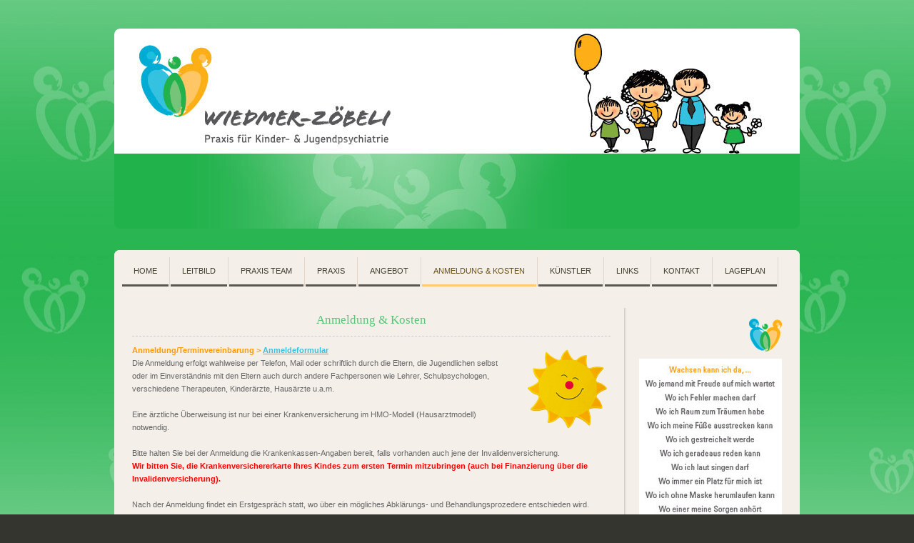

--- FILE ---
content_type: text/html; charset=UTF-8
request_url: https://www.wiedmerzoebeli.ch/anmeldung-kosten/
body_size: 11199
content:
<!DOCTYPE html>
<html lang="de-DE"><head>
    <meta charset="utf-8"/>
    <link rel="dns-prefetch preconnect" href="https://u.jimcdn.com/" crossorigin="anonymous"/>
<link rel="dns-prefetch preconnect" href="https://assets.jimstatic.com/" crossorigin="anonymous"/>
<link rel="dns-prefetch preconnect" href="https://image.jimcdn.com" crossorigin="anonymous"/>
<meta http-equiv="X-UA-Compatible" content="IE=edge"/>
<meta name="description" content="Die Anmeldung erfolgt wahlweise per Telefon, Mail oder schriftlich durch die Eltern, die Jugendlichen selbst oder im Einverständnis mit den Eltern auch durch andere Fachpersonen wie Lehrer, Schulpsychologen, verschiedene Therapeuten, Kinderärzte, Hausärzte u.a.m."/>
<meta name="robots" content="index, follow, archive"/>
<meta property="st:section" content="Die Anmeldung erfolgt wahlweise per Telefon, Mail oder schriftlich durch die Eltern, die Jugendlichen selbst oder im Einverständnis mit den Eltern auch durch andere Fachpersonen wie Lehrer, Schulpsychologen, verschiedene Therapeuten, Kinderärzte, Hausärzte u.a.m."/>
<meta name="generator" content="Jimdo Creator"/>
<meta name="twitter:title" content="ANMELDUNG &amp; KOSTEN"/>
<meta name="twitter:description" content="Die Anmeldung erfolgt wahlweise per Telefon, Mail oder schriftlich durch die Eltern, die Jugendlichen selbst oder im Einverständnis mit den Eltern auch durch andere Fachpersonen wie Lehrer, Schulpsychologen, verschiedene Therapeuten, Kinderärzte, Hausärzte u.a.m."/>
<meta name="twitter:card" content="summary_large_image"/>
<meta property="og:url" content="http://www.wiedmerzoebeli.ch/anmeldung-kosten/"/>
<meta property="og:title" content="ANMELDUNG &amp; KOSTEN"/>
<meta property="og:description" content="Die Anmeldung erfolgt wahlweise per Telefon, Mail oder schriftlich durch die Eltern, die Jugendlichen selbst oder im Einverständnis mit den Eltern auch durch andere Fachpersonen wie Lehrer, Schulpsychologen, verschiedene Therapeuten, Kinderärzte, Hausärzte u.a.m."/>
<meta property="og:type" content="website"/>
<meta property="og:locale" content="de_DE"/>
<meta property="og:site_name" content="wiedmerzoebelis Webseite!"/><title>ANMELDUNG &amp; KOSTEN - wiedmerzoebelis Webseite!</title>
<link rel="shortcut icon" href="https://u.jimcdn.com/cms/o/sa5aeeebccf67c4ce/img/favicon.png?t=1337085097"/>
    
<link rel="canonical" href="https://www.wiedmerzoebeli.ch/anmeldung-kosten/"/>

        <script src="https://assets.jimstatic.com/ckies.js.7c38a5f4f8d944ade39b.js"></script>

        <script src="https://assets.jimstatic.com/cookieControl.js.b05bf5f4339fa83b8e79.js"></script>
    <script>window.CookieControlSet.setToNormal();</script>

    <style>html,body{margin:0}.hidden{display:none}.n{padding:5px}#emotion-header{position:relative}#emotion-header-logo,#emotion-header-title{position:absolute}</style>

        <link href="https://u.jimcdn.com/cms/o/sa5aeeebccf67c4ce/layout/l8f73e2d9f668a09d/css/main.css?t=1768571070" rel="stylesheet" type="text/css" id="jimdo_main_css"/>
    <link href="https://u.jimcdn.com/cms/o/sa5aeeebccf67c4ce/layout/l8f73e2d9f668a09d/css/layout.css?t=1481798904" rel="stylesheet" type="text/css" id="jimdo_layout_css"/>
    <link href="https://u.jimcdn.com/cms/o/sa5aeeebccf67c4ce/layout/l8f73e2d9f668a09d/css/font.css?t=1768571070" rel="stylesheet" type="text/css" id="jimdo_font_css"/>
<script>     /* <![CDATA[ */     /*!  loadCss [c]2014 @scottjehl, Filament Group, Inc.  Licensed MIT */     window.loadCSS = window.loadCss = function(e,n,t){var r,l=window.document,a=l.createElement("link");if(n)r=n;else{var i=(l.body||l.getElementsByTagName("head")[0]).childNodes;r=i[i.length-1]}var o=l.styleSheets;a.rel="stylesheet",a.href=e,a.media="only x",r.parentNode.insertBefore(a,n?r:r.nextSibling);var d=function(e){for(var n=a.href,t=o.length;t--;)if(o[t].href===n)return e.call(a);setTimeout(function(){d(e)})};return a.onloadcssdefined=d,d(function(){a.media=t||"all"}),a};     window.onloadCSS = function(n,o){n.onload=function(){n.onload=null,o&&o.call(n)},"isApplicationInstalled"in navigator&&"onloadcssdefined"in n&&n.onloadcssdefined(o)}     /* ]]> */ </script>     <script>
// <![CDATA[
onloadCSS(loadCss('https://assets.jimstatic.com/web_oldtemplate.css.d393d7df0e0c7cad1d200e41d59a2045.css') , function() {
    this.id = 'jimdo_web_css';
});
// ]]>
</script>
<link href="https://assets.jimstatic.com/web_oldtemplate.css.d393d7df0e0c7cad1d200e41d59a2045.css" rel="preload" as="style"/>
<noscript>
<link href="https://assets.jimstatic.com/web_oldtemplate.css.d393d7df0e0c7cad1d200e41d59a2045.css" rel="stylesheet"/>
</noscript>    <link href="https://assets.jimstatic.com/ownbgr.css.5500693586a48a3671dd582d70e33635.css" rel="stylesheet" type="text/css" media="all"/>

    <script>
    //<![CDATA[
        var jimdoData = {"isTestserver":false,"isLcJimdoCom":false,"isJimdoHelpCenter":false,"isProtectedPage":false,"cstok":"","cacheJsKey":"7093479d026ccfbb48d2a101aeac5fbd70d2cc12","cacheCssKey":"7093479d026ccfbb48d2a101aeac5fbd70d2cc12","cdnUrl":"https:\/\/assets.jimstatic.com\/","minUrl":"https:\/\/assets.jimstatic.com\/app\/cdn\/min\/file\/","authUrl":"https:\/\/a.jimdo.com\/","webPath":"https:\/\/www.wiedmerzoebeli.ch\/","appUrl":"https:\/\/a.jimdo.com\/","cmsLanguage":"de_DE","isFreePackage":false,"mobile":false,"isDevkitTemplateUsed":false,"isTemplateResponsive":false,"websiteId":"sa5aeeebccf67c4ce","pageId":1153707785,"packageId":2,"shop":{"deliveryTimeTexts":{"1":"1 - 3 Tage Lieferzeit","2":"3 - 5 Tage Lieferzeit","3":"5 - 8 Tage Lieferzeit"},"checkoutButtonText":"Zur Kasse","isReady":false,"currencyFormat":{"pattern":"\u00a4 #,##0.00;\u00a4-#,##0.00","convertedPattern":"$ #,##0.00","symbols":{"GROUPING_SEPARATOR":" ","DECIMAL_SEPARATOR":".","CURRENCY_SYMBOL":"CHF"}},"currencyLocale":"de_CH"},"tr":{"gmap":{"searchNotFound":"Die angegebene Adresse konnte nicht gefunden werden.","routeNotFound":"Die Anfahrtsroute konnte nicht berechnet werden. M\u00f6gliche Gr\u00fcnde: Die Startadresse ist zu ungenau oder zu weit von der Zieladresse entfernt."},"shop":{"checkoutSubmit":{"next":"N\u00e4chster Schritt","wait":"Bitte warten"},"paypalError":"Da ist leider etwas schiefgelaufen. Bitte versuche es erneut!","cartBar":"Zum Warenkorb","maintenance":"Dieser Shop ist vor\u00fcbergehend leider nicht erreichbar. Bitte probieren Sie es sp\u00e4ter noch einmal.","addToCartOverlay":{"productInsertedText":"Der Artikel wurde dem Warenkorb hinzugef\u00fcgt.","continueShoppingText":"Weiter einkaufen","reloadPageText":"neu laden"},"notReadyText":"Dieser Shop ist noch nicht vollst\u00e4ndig eingerichtet.","numLeftText":"Mehr als {:num} Exemplare dieses Artikels sind z.Z. leider nicht verf\u00fcgbar.","oneLeftText":"Es ist leider nur noch ein Exemplar dieses Artikels verf\u00fcgbar."},"common":{"timeout":"Es ist ein Fehler aufgetreten. Die von dir ausgew\u00e4hlte Aktion wurde abgebrochen. Bitte versuche es in ein paar Minuten erneut."},"form":{"badRequest":"Es ist ein Fehler aufgetreten: Die Eingaben konnten leider nicht \u00fcbermittelt werden. Bitte versuche es sp\u00e4ter noch einmal!"}},"jQuery":"jimdoGen002","isJimdoMobileApp":false,"bgConfig":null,"bgFullscreen":null,"responsiveBreakpointLandscape":767,"responsiveBreakpointPortrait":480,"copyableHeadlineLinks":false,"tocGeneration":false,"googlemapsConsoleKey":false,"loggingForAnalytics":false,"loggingForPredefinedPages":false,"isFacebookPixelIdEnabled":false,"userAccountId":"1a0273d8-88ab-4749-9b31-4e7b12468ad3"};
    // ]]>
</script>

     <script> (function(window) { 'use strict'; var regBuff = window.__regModuleBuffer = []; var regModuleBuffer = function() { var args = [].slice.call(arguments); regBuff.push(args); }; if (!window.regModule) { window.regModule = regModuleBuffer; } })(window); </script>
    <script src="https://assets.jimstatic.com/web.js.24f3cfbc36a645673411.js" async="true"></script>
    <script src="https://assets.jimstatic.com/at.js.62588d64be2115a866ce.js"></script>
        
            
</head>

<body class="body cc-page cc-pagemode-default cc-content-parent" id="page-1153707785">

<div id="cc-inner" class="cc-content-parent"><div id="gj-body" class="cc-content-parent">
  <div id="tp-wrapper" class="cc-content-parent">

    <div id="gj-visual">
      <div id="emotion" class="gj-inner">
        
<div id="emotion-header" data-action="emoHeader" style="background: transparent;width: 960px; height: 280px;">
            <a href="https://www.wiedmerzoebeli.ch/" style="border: 0; text-decoration: none; cursor: pointer;">
    
    <img src="https://u.jimcdn.com/cms/o/sa5aeeebccf67c4ce/emotion/crop/header.jpg?t=1337084577" id="emotion-header-img" alt=""/>



    


    <strong id="emotion-header-title" style="             left: 0%;             top: 59%;             font: normal normal 58px/120% Helvetica,Arial, sans-serif;             color: #FFFFFF;                             display: none;                         "></strong>
            </a>
        </div>


      </div>
    </div>

    <div id="gj-nav-global">
      <div class="gj-ie11-border-radius-wrap">
        <div class="gj-inner">
          <div data-container="navigation"><div class="j-nav-variant-standard"><ul id="mainNav1" class="mainNav1"><li id="cc-nav-view-1148278785"><a href="/" class="level_1"><span>HOME</span></a></li><li id="cc-nav-view-1153720685"><a href="/leitbild/" class="level_1"><span>LEITBILD</span></a></li><li id="cc-nav-view-1148278885"><a href="/praxis-team/" class="level_1"><span>PRAXIS TEAM</span></a></li><li id="cc-nav-view-1148279485"><a href="/praxis/" class="level_1"><span>PRAXIS</span></a></li><li id="cc-nav-view-1153707985"><a href="/angebot/" class="level_1"><span>ANGEBOT</span></a></li><li id="cc-nav-view-1153707785"><a href="/anmeldung-kosten/" class="current level_1"><span>ANMELDUNG &amp; KOSTEN</span></a></li><li id="cc-nav-view-1399152685"><a href="/künstler/" class="level_1"><span>KÜNSTLER</span></a></li><li id="cc-nav-view-1153707885"><a href="/links/" class="level_1"><span>LINKS</span></a></li><li id="cc-nav-view-1148279585"><a href="/kontakt/" class="level_1"><span>KONTAKT</span></a></li><li id="cc-nav-view-1158180785"><a href="/lageplan/" class="level_1"><span>LAGEPLAN</span></a></li></ul></div></div>
        </div>
      </div>
    </div>

    <div class="c"></div>

    <div id="gj-container" class="cc-content-parent">

      <div class="gj-outer cc-content-parent">

        <div class="gj-inner cc-content-parent">

          <div id="gj-article" class="cc-content-parent">
            <div id="content_area" data-container="content"><div id="content_start"></div>
        
        <div id="cc-matrix-1397786585"><div id="cc-m-6109572285" class="j-module n j-header "><h1 class="" id="cc-m-header-6109572285">Anmeldung &amp; Kosten</h1></div><div id="cc-m-6109573485" class="j-module n j-hr ">    <div class="hr"></div>
</div><div id="cc-m-6503486485" class="j-module n j-textWithImage "><figure class="cc-imagewrapper cc-m-image-align-2">
<img srcset="https://image.jimcdn.com/app/cms/image/transf/dimension=120x1024:format=png/path/sa5aeeebccf67c4ce/image/i3e97f9cd3bc11a9e/version/1627144632/image.png 120w, https://image.jimcdn.com/app/cms/image/transf/dimension=240x1024:format=png/path/sa5aeeebccf67c4ce/image/i3e97f9cd3bc11a9e/version/1627144632/image.png 240w" sizes="(min-width: 120px) 120px, 100vw" id="cc-m-textwithimage-image-6503486485" src="https://image.jimcdn.com/app/cms/image/transf/dimension=120x1024:format=png/path/sa5aeeebccf67c4ce/image/i3e97f9cd3bc11a9e/version/1627144632/image.png" alt="" class="" data-src-width="417" data-src-height="408" data-src="https://image.jimcdn.com/app/cms/image/transf/dimension=120x1024:format=png/path/sa5aeeebccf67c4ce/image/i3e97f9cd3bc11a9e/version/1627144632/image.png" data-image-id="4505264085"/>    

</figure>
<div>
    <div id="cc-m-textwithimage-6503486485" data-name="text" data-action="text" class="cc-m-textwithimage-inline-rte">
        <p>
    <span style="color: #ff9900;"><strong>Anmeldung/Terminvereinbarung &gt; <a href="http://www.wiedmerzoebeli.ch/app/download/6129957785/WZ_Anmeldeform-new.pdf?t=1349762563" target="_blank">Anmeldeformular</a></strong></span>
</p>

<p>
    Die Anmeldung erfolgt wahlweise per Telefon, Mail oder schriftlich durch die Eltern, die Jugendlichen selbst oder im Einverständnis mit den Eltern auch durch andere Fachpersonen wie Lehrer,
    Schulpsychologen, verschiedene Therapeuten, Kinderärzte, Hausärzte u.a.m.
</p>

<p>
     
</p>

<p>
    Eine ärztliche Überweisung ist nur bei einer Krankenversicherung im HMO-Modell (Hausarztmodell) notwendig.
</p>

<p>
     
</p>

<p>
    Bitte halten Sie bei der Anmeldung die Krankenkassen-Angaben bereit, falls vorhanden auch jene der Invalidenversicherung.
</p>

<p>
    <span style="color: #ff0000;"><strong>Wir bitten Sie, die Krankenversichererkarte Ihres Kindes zum ersten Termin mitzubringen (auch bei Finanzierung über die
    Invalidenversicherung).</strong></span>
</p>

<p>
     
</p>

<p>
    Nach der Anmeldung findet ein Erstgespräch statt, wo über ein mögliches Abklärungs- und Behandlungsprozedere entschieden wird.
</p>

<p>
     
</p>

<p>
    Es wäre für mich eine Hilfe, wenn Sie uns bereits bestehende Fachberichte von Ärzten und Psychotherapeuten aus früheren Abklärungen und Behandlungen mitbringen würden. So kann ich eine Abklärung
    und Beurteilung möglichst rasch und effizient ohne zeitliche Verzögerungen durchführen. Auch Fachberichte zu körperlichen Abklärungen können für meine Beurteilung wichtig sein, wenn diese in
    einem eventuellen Zusammenhang mit der aktuellen Problematik stehen. Sie können diese Berichte jederzeit selbst von den Fachpersonen einfordern. Sollten wir diese Arbeit für Sie übernehmen,
    müsste ich von Ihnen schriftlich entbunden werden.
</p>

<p>
     
</p>

<p>
     
</p>

<p>
    <span style="color: #ff9900;"><strong>Die Kostenträger</strong></span>
</p>

<p>
    Die Konsultationskosten für eine Abklärung werden von der Krankenkasse übernommen; in einigen Fällen kommt die IV dafür auf. Wenn Sie wünschen, dürfen Sie die Sitzungen auch selber bezahlen.
</p>

<p>
     
</p>

<p>
    <span style="color: #339966;"><strong>Krankenkasse</strong></span>
</p>

<p>
    Bei Vorliegen einer Störung mit Krankheitswert übernimmt Ihre Krankenkasse die Kosten für eine Behandlung.
</p>

<p>
     
</p>

<p>
    <span style="color: #367614;"><strong>Invalidenversicherung IV</strong></span>
</p>

<p>
    Verschiedene Krankheiten und Entwicklungsstörungen bei Kindern werden von der IV als medizinische oder sonderschulische Eingliederungsmassnahme finanziert. Hierfür ist eine kinderpsychiatrische,
    kinderärztliche oder schulpsychologische Abklärung mit entsprechendem Antrag an die IV notwendig. Übernimmt die IV die Kosten, entfällt der Selbstbehalt.
</p>

<p>
     
</p>

<p>
    <span style="font-size: 11px; color: #367614;"><strong>Anmeldestopp</strong></span>
</p>

<p>
    Es kann immer wieder vorkommen, dass ich aus Kapazitätsgründen keine Anfragen berücksichtigen kann oder die Wartefristen monatelang sind. Per 1.1.23 tritt das Anordungsmodell nun definitiv in
    Kraft. Ich arbeite nun alleine in der Praxis und habe deswegen deutlich weniger Kapazitäten zur Verfügung.
</p>

<p>
    Ich bin Ihnen dankbar, wenn Sie mich unterstützen, den Miss-Stand an kinderpsychiatrischer Versorgung im Kanton Aargau unserer Regierung im Kanton Aargau zu melden. Ich habe einen Musterbrief für
    Sie vorbereitet (siehe weiter unten), den Sie herunterladen und beliebig anpassen können. Nur mit solchen Meldungen wird es vielleicht in Zukunft eine bessere kinderpsychiatrische Versorgung für
    unsere Kinder und Jugendlichen geben! Vielen Dank für Ihre Unterstützung! 
</p>

<p>
     
</p>    </div>
</div>

<div class="cc-clear"></div>
<script id="cc-m-reg-6503486485">// <![CDATA[

    window.regModule("module_textWithImage", {"data":{"imageExists":true,"hyperlink":"","hyperlink_target":"","hyperlinkAsString":"","pinterest":"0","id":6503486485,"widthEqualsContent":"0","resizeWidth":"120","resizeHeight":118},"id":6503486485});
// ]]>
</script></div><div id="cc-m-10283963085" class="j-module n j-downloadDocument "><div class="clearover">
    <div class="leftDownload">
        
        <a class="j-m-dowload" href="/app/download/10283963085/Musterbrief+f%C3%BCr+Eltern+bei+Anmeldestopp.docx?t=1627145024">            <img src="https://assets.jimstatic.com/s/img/cc/icons/docx.png" width="51" height="51" class="downloadImage" alt="Download"/>
                </a>
            </div>
    
    <div data-name="download-description" class="rightDownload">
                    <div class="cc-m-download-title">Musterbrief an den Regierungsrat für Eltern bei Anmeldestopp</div>
        
        
                    <div class="cc-m-download-file">
                <div class="cc-m-download-file-name">Musterbrief für Eltern bei Anmeldestopp.</div>
                <div class="cc-m-download-file-info">
                    <span class="cc-m-download-file-type">Microsoft Word Dokument</span>
                    <span class="cc-m-download-file-size">16.2 KB</span>
                </div>
                <div class="cc-m-download-file-link"><a href="/app/download/10283963085/Musterbrief+f%C3%BCr+Eltern+bei+Anmeldestopp.docx?t=1627145024" class="cc-m-download-link">Download</a></div>
            </div>
            </div>

    
    </div>
<script id="cc-m-reg-10283963085">// <![CDATA[

    window.regModule("module_downloadDocument", {"variant":"default","selector":"#cc-m-download-10283963085","id":"10283963085","showpreview":false,"fileExists":true});
// ]]>
</script></div><div id="cc-m-6129960285" class="j-module n j-hr ">    <div class="hr"></div>
</div><div id="cc-m-6470049285" class="j-module n j-downloadDocument "><div class="clearover">
    <div class="leftDownload">
        
        <a class="j-m-dowload" href="/app/download/6470049285/WZ_Infoblatt-new.pdf?t=1627145024">            <img src="https://assets.jimstatic.com/s/img/cc/icons/pdf.png" width="51" height="51" class="downloadImage" alt="Download"/>
                </a>
            </div>
    
    <div data-name="download-description" class="rightDownload">
                    <div class="cc-m-download-title">Wichtige Informationen</div>
        
        
                    <div class="cc-m-download-file">
                <div class="cc-m-download-file-name">WZ_Infoblatt-new.pdf</div>
                <div class="cc-m-download-file-info">
                    <span class="cc-m-download-file-type">Adobe Acrobat Dokument</span>
                    <span class="cc-m-download-file-size">237.3 KB</span>
                </div>
                <div class="cc-m-download-file-link"><a href="/app/download/6470049285/WZ_Infoblatt-new.pdf?t=1627145024" class="cc-m-download-link">Download</a></div>
            </div>
            </div>

    
    </div>
<script id="cc-m-reg-6470049285">// <![CDATA[

    window.regModule("module_downloadDocument", {"variant":"default","selector":"#cc-m-download-6470049285","id":"6470049285","showpreview":true,"fileExists":true});
// ]]>
</script></div><div id="cc-m-6129957785" class="j-module n j-downloadDocument "><div class="clearover">
    <div class="leftDownload">
        
        <a class="j-m-dowload" href="/app/download/6129957785/WZ_Anmeldeform-new.pdf?t=1627145024">            <img src="https://assets.jimstatic.com/s/img/cc/icons/pdf.png" width="51" height="51" class="downloadImage" alt="Download"/>
                </a>
            </div>
    
    <div data-name="download-description" class="rightDownload">
                    <div class="cc-m-download-title">Anmeldeformular</div>
        
                    <div class="cc-m-download-description">Bitte bringen Sie uns doch das ausgefüllte Anmeldeformular mit.</div>
        
                    <div class="cc-m-download-file">
                <div class="cc-m-download-file-name">WZ_Anmeldeform-new.pdf</div>
                <div class="cc-m-download-file-info">
                    <span class="cc-m-download-file-type">Adobe Acrobat Dokument</span>
                    <span class="cc-m-download-file-size">414.3 KB</span>
                </div>
                <div class="cc-m-download-file-link"><a href="/app/download/6129957785/WZ_Anmeldeform-new.pdf?t=1627145024" class="cc-m-download-link">Download</a></div>
            </div>
            </div>

    
    </div>
<script id="cc-m-reg-6129957785">// <![CDATA[

    window.regModule("module_downloadDocument", {"variant":"default","selector":"#cc-m-download-6129957785","id":"6129957785","showpreview":true,"fileExists":true});
// ]]>
</script></div><div id="cc-m-10283962285" class="j-module n j-downloadDocument "><div class="clearover">
    <div class="leftDownload">
        
        <a class="j-m-dowload" href="/app/download/10283962285/WZ_Anmeldeform-new.pdf?t=1627145024">            <img src="https://assets.jimstatic.com/s/img/cc/icons/pdf.png" width="51" height="51" class="downloadImage" alt="Download"/>
                </a>
            </div>
    
    <div data-name="download-description" class="rightDownload">
                    <div class="cc-m-download-title">Anmeldeformular</div>
        
                    <div class="cc-m-download-description">Bitte bringen Sie uns doch das ausgefüllte Anmeldeformular mit.</div>
        
                    <div class="cc-m-download-file">
                <div class="cc-m-download-file-name">WZ_Anmeldeform-new.pdf</div>
                <div class="cc-m-download-file-info">
                    <span class="cc-m-download-file-type">Adobe Acrobat Dokument</span>
                    <span class="cc-m-download-file-size">414.3 KB</span>
                </div>
                <div class="cc-m-download-file-link"><a href="/app/download/10283962285/WZ_Anmeldeform-new.pdf?t=1627145024" class="cc-m-download-link">Download</a></div>
            </div>
            </div>

    
    </div>
<script id="cc-m-reg-10283962285">// <![CDATA[

    window.regModule("module_downloadDocument", {"variant":"default","selector":"#cc-m-download-10283962285","id":"10283962285","showpreview":true,"fileExists":true});
// ]]>
</script></div><div id="cc-m-6129960685" class="j-module n j-hr ">    <div class="hr"></div>
</div><div id="cc-m-6128624785" class="j-module n j-text "><p style="text-align: center;">
    <strong><span style="color: #ff9900;">Kinder müssen mit den Erwachsenen viel Geduld haben.</span></strong>
</p>

<p style="text-align: center;">
    <strong><span style="color: #ff9900;">(<em>Antoine de Saint-Exupéry</em>)</span></strong>
</p>

<p>
    <strong> </strong>
</p></div><div id="cc-m-6470062385" class="j-module n j-imageSubtitle "><figure class="cc-imagewrapper cc-m-image-align-2">
<img srcset="https://image.jimcdn.com/app/cms/image/transf/none/path/sa5aeeebccf67c4ce/image/i1d52ca52bd074eb2/version/1349702492/image.png 46w" sizes="(min-width: 46px) 46px, 100vw" id="cc-m-imagesubtitle-image-6470062385" src="https://image.jimcdn.com/app/cms/image/transf/none/path/sa5aeeebccf67c4ce/image/i1d52ca52bd074eb2/version/1349702492/image.png" alt="" class="" data-src-width="46" data-src-height="46" data-src="https://image.jimcdn.com/app/cms/image/transf/none/path/sa5aeeebccf67c4ce/image/i1d52ca52bd074eb2/version/1349702492/image.png" data-image-id="4477785685"/>    

</figure>

<div class="cc-clear"></div>
<script id="cc-m-reg-6470062385">// <![CDATA[

    window.regModule("module_imageSubtitle", {"data":{"imageExists":true,"hyperlink":false,"hyperlink_target":"","hyperlinkAsString":false,"pinterest":"0","id":6470062385,"widthEqualsContent":"0","resizeWidth":46,"resizeHeight":46},"id":6470062385});
// ]]>
</script></div><div id="cc-m-10283961985" class="j-module n j-htmlCode "></div></div>
        
        </div>
          </div>

          <div id="gj-sidebar">
            <div id="gj-nav-sub">
              <div data-container="navigation"><div class="j-nav-variant-standard"></div></div>
            </div>
            <div id="gj-aside">
              <div data-container="sidebar"><div id="cc-matrix-1391226785"><div id="cc-m-6128089485" class="j-module n j-imageSubtitle "><figure class="cc-imagewrapper cc-m-image-align-2">
<img srcset="https://image.jimcdn.com/app/cms/image/transf/dimension=46x10000:format=png/path/sa5aeeebccf67c4ce/image/i7b3d9f82e7463ff2/version/1337151322/image.png 46w, https://image.jimcdn.com/app/cms/image/transf/dimension=92x10000:format=png/path/sa5aeeebccf67c4ce/image/i7b3d9f82e7463ff2/version/1337151322/image.png 92w" sizes="(min-width: 46px) 46px, 100vw" id="cc-m-imagesubtitle-image-6128089485" src="https://image.jimcdn.com/app/cms/image/transf/dimension=46x10000:format=png/path/sa5aeeebccf67c4ce/image/i7b3d9f82e7463ff2/version/1337151322/image.png" alt="" class="" data-src-width="100" data-src-height="100" data-src="https://image.jimcdn.com/app/cms/image/transf/dimension=46x10000:format=png/path/sa5aeeebccf67c4ce/image/i7b3d9f82e7463ff2/version/1337151322/image.png" data-image-id="4231357285"/>    

</figure>

<div class="cc-clear"></div>
<script id="cc-m-reg-6128089485">// <![CDATA[

    window.regModule("module_imageSubtitle", {"data":{"imageExists":true,"hyperlink":"","hyperlink_target":"","hyperlinkAsString":"","pinterest":"0","id":6128089485,"widthEqualsContent":"0","resizeWidth":46,"resizeHeight":46},"id":6128089485});
// ]]>
</script></div><div id="cc-m-6470046285" class="j-module n j-imageSubtitle "><figure class="cc-imagewrapper cc-m-image-align-1">
<img srcset="https://image.jimcdn.com/app/cms/image/transf/dimension=200x10000:format=jpg/path/sa5aeeebccf67c4ce/image/i5ba54e11692c4882/version/1374613309/image.jpg 200w, https://image.jimcdn.com/app/cms/image/transf/none/path/sa5aeeebccf67c4ce/image/i5ba54e11692c4882/version/1374613309/image.jpg 205w" sizes="(min-width: 200px) 200px, 100vw" id="cc-m-imagesubtitle-image-6470046285" src="https://image.jimcdn.com/app/cms/image/transf/dimension=200x10000:format=jpg/path/sa5aeeebccf67c4ce/image/i5ba54e11692c4882/version/1374613309/image.jpg" alt="" class="" data-src-width="205" data-src-height="400" data-src="https://image.jimcdn.com/app/cms/image/transf/dimension=200x10000:format=jpg/path/sa5aeeebccf67c4ce/image/i5ba54e11692c4882/version/1374613309/image.jpg" data-image-id="4477772485"/>    

</figure>

<div class="cc-clear"></div>
<script id="cc-m-reg-6470046285">// <![CDATA[

    window.regModule("module_imageSubtitle", {"data":{"imageExists":true,"hyperlink":false,"hyperlink_target":"","hyperlinkAsString":false,"pinterest":"0","id":6470046285,"widthEqualsContent":"0","resizeWidth":"200","resizeHeight":391},"id":6470046285});
// ]]>
</script></div><div id="cc-m-6486239785" class="j-module n j-spacing "><div class="cc-m-spacing-wrapper">

    <div class="cc-m-spacer" style="height: 50px;">
    
</div>

    </div>
</div><div id="cc-m-6486239385" class="j-module n j-imageSubtitle "><figure class="cc-imagewrapper cc-m-image-align-1">
<img srcset="https://image.jimcdn.com/app/cms/image/transf/dimension=200x10000:format=png/path/sa5aeeebccf67c4ce/image/ife85461f29be95bf/version/1351160384/image.png 200w, https://image.jimcdn.com/app/cms/image/transf/dimension=320x10000:format=png/path/sa5aeeebccf67c4ce/image/ife85461f29be95bf/version/1351160384/image.png 320w, https://image.jimcdn.com/app/cms/image/transf/dimension=400x10000:format=png/path/sa5aeeebccf67c4ce/image/ife85461f29be95bf/version/1351160384/image.png 400w" sizes="(min-width: 200px) 200px, 100vw" id="cc-m-imagesubtitle-image-6486239385" src="https://image.jimcdn.com/app/cms/image/transf/dimension=200x10000:format=png/path/sa5aeeebccf67c4ce/image/ife85461f29be95bf/version/1351160384/image.png" alt="" class="" data-src-width="558" data-src-height="318" data-src="https://image.jimcdn.com/app/cms/image/transf/dimension=200x10000:format=png/path/sa5aeeebccf67c4ce/image/ife85461f29be95bf/version/1351160384/image.png" data-image-id="4491299185"/>    

</figure>

<div class="cc-clear"></div>
<script id="cc-m-reg-6486239385">// <![CDATA[

    window.regModule("module_imageSubtitle", {"data":{"imageExists":true,"hyperlink":false,"hyperlink_target":"","hyperlinkAsString":false,"pinterest":"0","id":6486239385,"widthEqualsContent":"0","resizeWidth":"200","resizeHeight":114},"id":6486239385});
// ]]>
</script></div></div></div>
            </div>
          </div>
          <div id="footer">
            <div id="contentfooter" data-container="footer">

    
    <div class="leftrow">
        <a href="/about/">Impressum</a> | <a href="//www.wiedmerzoebeli.ch/j/privacy">Datenschutz</a> | <a id="cookie-policy" href="javascript:window.CookieControl.showCookieSettings();">Cookie-Richtlinie</a><br/>© Praxis Wiedmer-Zöbeli 2023    </div>

    <div class="rightrow">
            

<span class="loggedin">
    <a rel="nofollow" id="logout" target="_top" href="https://cms.e.jimdo.com/app/cms/logout.php">
        Abmelden    </a>
    |
    <a rel="nofollow" id="edit" target="_top" href="https://a.jimdo.com/app/auth/signin/jumpcms/?page=1153707785">Bearbeiten</a>
</span>
        </div>

    
</div>

          </div>

        </div>
      </div>
    </div>
  </div>
</div>
</div>    <script type="text/javascript">
//<![CDATA[
addAutomatedTracking('creator.website', track_anon);
//]]>
</script>
    


<script>// <![CDATA[

    window.regModule("common_awesomebackground", {"bgtype":0,"effect":null,"speed":null,"overlayStyle":null,"repeat":3,"videoMute":1,"videoHideContent":1,"images":["https:\/\/image.jimcdn.com\/app\/cms\/image\/transf\/none\/path\/sa5aeeebccf67c4ce\/background\/i488e5cdcafb3410d\/version\/1361189171\/image.jpg"],"video":null,"constants":{"cms":{"LOGINBOX_ID":"loginbox"},"page":{"CC_INNER_ID":"cc-inner"},"floatingButtonBar":{"MUTE_BUTTON_CLASS":"cc-FloatingButtonBarContainer-button-mute","SHOW_FULL_VIDEO_CLASS":"cc-FloatingButtonBarContainer-button-full","ENABLED_BUTTON_CLASS":"cc-FloatingButtonBarContainer-button-enabled"},"bgVideo":{"BG_VIDEO_COOKIE_KEY":"ownbg.video.seekPos","BG_VIDEO_MUTE_COOKIE_KEY":"ownbg.video.mute","BG_VIDEO_CONTAINER_ID":"cc-jimdo-bgr-video","BG_VIDEO_PLAYER_ID":"cc-bgr-ytplayer"},"bgConfig":{"BG_OVERLAY_STYLE_NONE":0}},"i18n":{"mute":"Ton ausschalten","unmute":"Ton anschalten","hideContent":"Hintergrund-Video ohne Inhalte anzeigen","showContent":"Seiteninhalte wieder anzeigen"}});
// ]]>
</script>
<div class="cc-individual-cookie-settings" id="cc-individual-cookie-settings" style="display: none" data-nosnippet="true">

</div>
<script>// <![CDATA[

    window.regModule("web_individualCookieSettings", {"categories":[{"type":"NECESSARY","name":"Unbedingt erforderlich","description":"Unbedingt erforderliche Cookies erm\u00f6glichen grundlegende Funktionen und sind f\u00fcr die einwandfreie Funktion der Website erforderlich. Daher kann man sie nicht deaktivieren. Diese Art von Cookies wird ausschlie\u00dflich von dem Betreiber der Website verwendet (First-Party-Cookie) und s\u00e4mtliche Informationen, die in den Cookies gespeichert sind, werden nur an diese Website gesendet.","required":true,"cookies":[{"key":"cookielaw","name":"cookielaw","description":"Cookielaw\n\nDieses Cookie zeigt das Cookie-Banner an und speichert die Cookie-Einstellungen des Besuchers.\n\nAnbieter:\nJimdo GmbH, Stresemannstrasse 375, 22761 Hamburg, Deutschland.\n\nCookie-Name: ckies_cookielaw\nCookie-Laufzeit: 1 Jahr\n\nDatenschutzerkl\u00e4rung:\nhttps:\/\/www.jimdo.com\/de\/info\/datenschutzerklaerung\/ ","required":true},{"key":"control-cookies-wildcard","name":"ckies_*","description":"Jimdo Control Cookies\n\nSteuerungs-Cookies zur Aktivierung der vom Website-Besucher ausgew\u00e4hlten Dienste\/Cookies und zur Speicherung der entsprechenden Cookie-Einstellungen. \n\nAnbieter:\nJimdo GmbH, Stresemannstra\u00dfe 375, 22761 Hamburg, Deutschland.\n\nCookie-Namen: ckies_*, ckies_postfinance, ckies_stripe, ckies_powr, ckies_google, ckies_cookielaw, ckies_ga, ckies_jimdo_analytics, ckies_fb_analytics, ckies_fr\n\nCookie-Laufzeit: 1 Jahr\n\nDatenschutzerkl\u00e4rung:\nhttps:\/\/www.jimdo.com\/de\/info\/datenschutzerklaerung\/ ","required":true}]},{"type":"FUNCTIONAL","name":"Funktionell","description":"Funktionelle Cookies erm\u00f6glichen dieser Website, bestimmte Funktionen zur Verf\u00fcgung zu stellen und Informationen zu speichern, die vom Nutzer eingegeben wurden \u2013 beispielsweise bereits registrierte Namen oder die Sprachauswahl. Damit werden verbesserte und personalisierte Funktionen gew\u00e4hrleistet.","required":false,"cookies":[{"key":"powr-v2","name":"powr","description":"POWr.io Cookies\n\nDiese Cookies registrieren anonyme, statistische Daten \u00fcber das Verhalten des Besuchers dieser Website und sind verantwortlich f\u00fcr die Gew\u00e4hrleistung der Funktionalit\u00e4t bestimmter Widgets, die auf dieser Website eingesetzt werden. Sie werden ausschlie\u00dflich f\u00fcr interne Analysen durch den Webseitenbetreiber verwendet z. B. f\u00fcr den Besucherz\u00e4hler.\n\nAnbieter:\nPowr.io, POWr HQ, 340 Pine Street, San Francisco, California 94104, USA.\n\nCookie Namen und Laufzeiten:\nahoy_unique_[unique id] (Laufzeit: Sitzung), POWR_PRODUCTION  (Laufzeit: Sitzung),  ahoy_visitor  (Laufzeit: 2 Jahre),   ahoy_visit  (Laufzeit: 1 Tag), src (Laufzeit: 30 Tage) Security, _gid Persistent (Laufzeit: 1 Tag), NID (Domain: google.com, Laufzeit: 180 Tage), 1P_JAR (Domain: google.com, Laufzeit: 30 Tage), DV (Domain: google.com, Laufzeit: 2 Stunden), SIDCC (Domain: google.com, Laufzeit: 1 Jahre), SID (Domain: google.com, Laufzeit: 2 Jahre), HSID (Domain: google.com, Laufzeit: 2 Jahre), SEARCH_SAMESITE (Domain: google.com, Laufzeit: 6 Monate), __cfduid (Domain: powrcdn.com, Laufzeit: 30 Tage).\n\nCookie-Richtlinie:\nhttps:\/\/www.powr.io\/privacy \n\nDatenschutzerkl\u00e4rung:\nhttps:\/\/www.powr.io\/privacy ","required":false},{"key":"google_maps","name":"Google Maps","description":"Die Aktivierung und Speicherung dieser Einstellung schaltet die Anzeige der Google Maps frei. \nAnbieter: Google LLC, 1600 Amphitheatre Parkway, Mountain View, CA 94043, USA oder Google Ireland Limited, Gordon House, Barrow Street, Dublin 4, Irland, wenn Sie in der EU ans\u00e4ssig sind.\nCookie Name und Laufzeit: google_maps ( Laufzeit: 1 Jahr)\nCookie Richtlinie: https:\/\/policies.google.com\/technologies\/cookies\nDatenschutzerkl\u00e4rung: https:\/\/policies.google.com\/privacy\n","required":false}]},{"type":"PERFORMANCE","name":"Performance","description":"Die Performance-Cookies sammeln Informationen dar\u00fcber, wie diese Website genutzt wird. Der Betreiber der Website nutzt diese Cookies um die Attraktivit\u00e4t, den Inhalt und die Funktionalit\u00e4t der Website zu verbessern.","required":false,"cookies":[]},{"type":"MARKETING","name":"Marketing \/ Third Party","description":"Marketing- \/ Third Party-Cookies stammen unter anderem von externen Werbeunternehmen und werden verwendet, um Informationen \u00fcber die vom Nutzer besuchten Websites zu sammeln, um z. B. zielgruppenorientierte Werbung f\u00fcr den Benutzer zu erstellen.","required":false,"cookies":[{"key":"powr_marketing","name":"powr_marketing","description":"POWr.io Cookies \n \nDiese Cookies sammeln zu Analysezwecken anonymisierte Informationen dar\u00fcber, wie Nutzer diese Website verwenden. \n\nAnbieter:\nPowr.io, POWr HQ, 340 Pine Street, San Francisco, California 94104, USA.  \n \nCookie-Namen und Laufzeiten: \n__Secure-3PAPISID (Domain: google.com, Laufzeit: 2 Jahre), SAPISID (Domain: google.com, Laufzeit: 2 Jahre), APISID (Domain: google.com, Laufzeit: 2 Jahre), SSID (Domain: google.com, Laufzeit: 2 Jahre), __Secure-3PSID (Domain: google.com, Laufzeit: 2 Jahre), CC (Domain:google.com, Laufzeit: 1 Jahr), ANID (Domain: google.com, Laufzeit: 10 Jahre), OTZ (Domain:google.com, Laufzeit: 1 Monat).\n \nCookie-Richtlinie: \nhttps:\/\/www.powr.io\/privacy \n \nDatenschutzerkl\u00e4rung: \nhttps:\/\/www.powr.io\/privacy \n","required":false}]}],"pagesWithoutCookieSettings":["\/about\/","\/j\/privacy"],"cookieSettingsHtmlUrl":"\/app\/module\/cookiesettings\/getcookiesettingshtml"});
// ]]>
</script>

</body>
</html>


--- FILE ---
content_type: text/css; charset=UTF-8
request_url: https://u.jimcdn.com/cms/o/sa5aeeebccf67c4ce/layout/l8f73e2d9f668a09d/css/main.css?t=1768571070
body_size: 468
content:
/* ownbackground */
.body { background-color: #35352F;background-image: url(https://image.jimcdn.com/app/cms/image/transf/none/path/sa5aeeebccf67c4ce/background/i488e5cdcafb3410d/version/1361189171/image.jpg);background-position: left center;background-attachment: scroll;background-size: auto;background-repeat: repeat; }
/* ownbackgroundoverlay */
div#cc-inner {
    
}
/* shop */
/* Variables Siteadmin - Style - Shop
----------------------------------------------- */

a.cc-shop-addtocard,
a.cc-shop-addtocard:visited,
input.cc-checkout-btn
{
    color: #F1F1F1 !important;
    background-color: #123D6D !important;
    font-size: 11px !important;
}

a.cc-shop-addtocard:hover,
input.cc-checkout-btn:hover
{
    color: #F1F1F1 !important;
    background-color: #0F2E53 !important;
}

a.cc-addtocard-disabled:hover { background-color: #123D6D !important;}

.cc-shop-price
{
    color: #990000 !important;
    font-size: 18px !important;
}

.cc-shop-product-price-old {
    color: #808080 !important;
    font-size: 12px !important;
}

.cc-catalog-price-old {
    color: #808080 !important;
}

div.cc-catalog-galleryview div.cc-webview-product-price strong,
div.cc-catalog-listview div.cc-webview-product-price strong,
div.cc-catalog-sliderview div.cc-webview-product-price strong
{
    color: #990000 !important;
}

div#cc-checkout-variant-1 a,
div#cc-checkout-variant-1 div.cc-checkout-step1 div.cc-progress-step1,
div#cc-checkout-variant-1 div.cc-checkout-step2 div.cc-progress-step1,
div#cc-checkout-variant-1 div.cc-checkout-step2 div.cc-progress-step2,
div#cc-checkout-variant-1 div.cc-checkout-step3 div.cc-progress-step1,
div#cc-checkout-variant-1 div.cc-checkout-step3 div.cc-progress-step2,
div#cc-checkout-variant-1 div.cc-checkout-step3 div.cc-progress-step3,
div#cc-checkout-variant-1 div.cc-checkout-step4 div.cc-progress-step1,
div#cc-checkout-variant-1 div.cc-checkout-step4 div.cc-progress-step2,
div#cc-checkout-variant-1 div.cc-checkout-step4 div.cc-progress-step3,
div#cc-checkout-variant-1 div.cc-checkout-step4 div.cc-progress-step4,

div#cc-checkout-variant-4 a,
div#cc-checkout-variant-4 div.cc-checkout-step1 div.cc-progress-step1 span,
div#cc-checkout-variant-4 div.cc-checkout-step2 div.cc-progress-step1 span,
div#cc-checkout-variant-4 div.cc-checkout-step2 div.cc-progress-step2 span,
div#cc-checkout-variant-4 div.cc-checkout-step3 div.cc-progress-step1 span,
div#cc-checkout-variant-4 div.cc-checkout-step3 div.cc-progress-step2 span,
div#cc-checkout-variant-4 div.cc-checkout-step3 div.cc-progress-step3 span,
div#cc-checkout-variant-4 div.cc-checkout-step4 div.cc-progress-step1 span,
div#cc-checkout-variant-4 div.cc-checkout-step4 div.cc-progress-step2 span,
div#cc-checkout-variant-4 div.cc-checkout-step4 div.cc-progress-step3 span,
div#cc-checkout-variant-4 div.cc-checkout-step4 div.cc-progress-step4 span
{
    color: #000000 !important;
}

div#cc-checkout-variant-2 div.cc-checkout-step1 div.cc-progress-step1,
div#cc-checkout-variant-2 div.cc-checkout-step2 div.cc-progress-step1,
div#cc-checkout-variant-2 div.cc-checkout-step3 div.cc-progress-step1,
div#cc-checkout-variant-2 div.cc-checkout-step4 div.cc-progress-step1,
div#cc-checkout-variant-2 div.cc-checkout-step2 div.cc-progress-step2,
div#cc-checkout-variant-2 div.cc-checkout-step3 div.cc-progress-step2,
div#cc-checkout-variant-2 div.cc-checkout-step4 div.cc-progress-step2,
div#cc-checkout-variant-2 div.cc-checkout-step3 div.cc-progress-step3,
div#cc-checkout-variant-2 div.cc-checkout-step4 div.cc-progress-step3,
div#cc-checkout-variant-2 div.cc-checkout-step4 div.cc-progress-step4,

div#cc-checkout-variant-3 div.cc-checkout-step1 div.cc-progress-step1,
div#cc-checkout-variant-3 div.cc-checkout-step2 div.cc-progress-step1,
div#cc-checkout-variant-3 div.cc-checkout-step3 div.cc-progress-step1,
div#cc-checkout-variant-3 div.cc-checkout-step4 div.cc-progress-step1,
div#cc-checkout-variant-3 div.cc-checkout-step2 div.cc-progress-step2,
div#cc-checkout-variant-3 div.cc-checkout-step3 div.cc-progress-step2,
div#cc-checkout-variant-3 div.cc-checkout-step4 div.cc-progress-step2,
div#cc-checkout-variant-3 div.cc-checkout-step3 div.cc-progress-step3,
div#cc-checkout-variant-3 div.cc-checkout-step4 div.cc-progress-step3,
div#cc-checkout-variant-3 div.cc-checkout-step4 div.cc-progress-step4
{
    background-color: #000000 !important;
}

/* datepicker */

/* Datesticker
--------------------------------------------------------- */

/* C1 as Background */
div.datetime.dt-style1,
div.datetime.dt-style2,
div.datetime.dt-style3,
div.datetime.dt-style4,
div.datetime.dt-style6 .datetime-inner
{
    background: #0099EE !important;
}

/* C1 as Color */
div.datetime.dt-style7 p.day,
div.datetime.dt-style8 p.day,
div.datetime.dt-style10 p
{
    color: #0099EE !important;
}

/* C2 as Color */
div.datetime.dt-style1 p,
div.datetime.dt-style2 p,
div.datetime.dt-style3 p,
div.datetime.dt-style4 p,
div.datetime.dt-style5 p,
div.datetime.dt-style6 p,
div.datetime.dt-style7 p,
div.datetime.dt-style8 p
{
    color: #0099EE !important;
}

/* C1 as Border-Bottom */
div.datetime.dt-style5,
div.datetime.dt-style6
{
    border-bottom: 1px solid #0099EE !important;
}

/* Various */
div.datetime.dt-style7.dt-alignment-left { border-right: 1px solid #0099EE !important; }
div.datetime.dt-style7.dt-alignment-right { border-left: 1px solid #0099EE !important; }
div.datetime.dt-style8 p.day { border-right: 1px solid #0099EE !important; }


--- FILE ---
content_type: text/css; charset=UTF-8
request_url: https://u.jimcdn.com/cms/o/sa5aeeebccf67c4ce/layout/l8f73e2d9f668a09d/css/layout.css?t=1481798904
body_size: 896
content:
/*
Template: 4193
GJBO
Author: JH
*/

/* clearfix */
#gj-nav-global ul, #gj-nav-global div, #gj-container .gj-outer, #gj-container .gj-inner {zoom: 1;}

#gj-nav-global ul:after, #gj-nav-global div:after, #gj-container .gj-outer:after, #gj-container .gj-inner:after {
	content: "";
	display: block;
	clear: both;
	height: 0;
	line-height: 0;
	visibility: hidden;
}

#tp-wrapper {
   width: 960px;
   margin: 0 auto ;
   padding: 0px 0px ;
}

.gj-outer, .gj-inner {width: 960px;}

#gj-visual {padding: 40px 0 30px;}

#emotion {	width: 960px;}

div#emotion-header,
div#emotion-header #emotion-header-img { border-radius: 8px; -moz-border-radius: 8px; -webkit-border-radius: 8px; -o-border-radius: 8px; -ms-border-radius: 8px;}

#gj-container {
	padding-bottom: 30px;
}

#gj-container .gj-outer {
	width: 920px;
	background-color: #F4EFE9;
	padding: 20px 20px;
    border-radius: 0 0 8px 8px; -moz-border-radius: 0 0 8px 8px; -webkit-border-radius: 0 0 8px 8px; -o-border-radius: 0 0 8px 8px; -ms-border-radius: 0 0 8px 8px;
}

#gj-container .gj-outer .gj-inner {
	width: 920px;
	background: #F4EFE9 url(https://u.jimcdn.com/cms/o/layout/l8f73e2d9f668a09d/img/bg-gj-container-inner3.jpg) repeat-y 694px top;
}

#gj-article {
	float: left;
	width: 680px;
}

#gj-sidebar {
	float: right;
	width: 210px;
}

#gj-nav-sub {padding: 0 0 10px;}

#gj-nav-sub ul {
	margin: 0;
	padding: 0;
}

#gj-nav-sub ul ul {	padding: 5px 0 0 40px;}
#gj-nav-sub ul ul li {	padding: 5px 0;}

#gj-nav-sub a {
	display: block;
    position: relative;
	text-decoration: none;
    font-weight:bold;
    background: url(https://u.jimcdn.com/cms/o/layout/l8f73e2d9f668a09d/img/bg-nav-sub-a-2nd2.jpg) no-repeat left 4px;
    color: #b2a186;
    left: -15px;
    padding: 0 0 0 13px;
    top: -5px;
}

#gj-nav-sub a:hover,
#gj-nav-sub a.current { background: url(https://u.jimcdn.com/cms/o/layout/l8f73e2d9f668a09d/img/bg-nav-sub-a-2nd-hover2.jpg) no-repeat left 4px;}

#gj-nav-sub a span {
	display: block;
	padding: 0 10px 11px 7px;
}

#gj-nav-sub li li a {
	background: url(https://u.jimcdn.com/cms/o/layout/l8f73e2d9f668a09d/img/bg-nav-sub-a-2nd2.jpg) no-repeat left center;
	padding: 0 0 0 11px;
}

#gj-nav-sub li li a:hover,
#gj-nav-sub li li a.current {background: url(https://u.jimcdn.com/cms/o/layout/l8f73e2d9f668a09d/img/bg-nav-sub-a-2nd-hover2.jpg) no-repeat left center;}

#gj-nav-sub li li a span {
	padding: 0;
	background: none;
}

#gj-nav-sub li li a:hover span,
#gj-nav-sub li li a.current span {background: none;}

#footer {
    height: 100%;
    width: 675px;
	padding: 20px 0px 20px 0px;
    margin: 0 auto;
    float: left;
}

#footer .leftrow,
#footer .rightrow,
#footer .leftrow a,
#footer .rightrow a {
	color: #403D2F;
	text-decoration: none;
}

#footer .leftrow a:hover,
#footer .rightrow a:hover {	color: #665115;}

#gj-nav-global .gj-inner {
	width: 940px;
	background-color: #F4EFE9;
	padding: 0 0 10px;
	border: solid 10px #F4EFE9;
	border-bottom: none;
}

.gj-ie11-border-radius-wrap {
	border-radius: 8px 8px 0 0;
	-moz-border-radius: 8px 8px 0 0;
	-webkit-border-radius: 8px 8px 0 0;
	-o-border-radius: 8px 8px 0 0;
	-ms-border-radius: 8px 8px 0 0;
	overflow: hidden;
}

ul.mainNav1,
ul.mainNav2,
ul.mainNav3 {
    text-align: left;
    padding:0;
    margin:0;
    list-style-type:none;
}

#gj-nav-global li {
	float: left;
	padding: 0 1px;
	border-right: solid 1px #e2d6ca;
}

#gj-nav-global li a {
	color: #403D2F;
	display: block;
	padding: 10px 16px 10px;
	border-bottom: solid 3px #595850;
	text-decoration: none;
}

#gj-nav-global li a:hover,
#gj-nav-global li a.current,
#gj-nav-global li a.parent {
	color: #665115;
	border-bottom: solid 3px #FECA74;
}

#gj-nav-global li a span {display: block;}
#gj-nav-global li ul {display: none;}


--- FILE ---
content_type: text/css; charset=UTF-8
request_url: https://u.jimcdn.com/cms/o/sa5aeeebccf67c4ce/layout/l8f73e2d9f668a09d/css/font.css?t=1768571070
body_size: -5
content:
@charset "utf-8";



body {}

body, p, table, td
{
    font:normal 11px/170% "Lucida Grande", "Lucida Sans Unicode",Geneva,Arial,Verdana,sans-serif;
    color:#666666;
}

input, textarea
{
    font:normal 11px/170% "Lucida Grande", "Lucida Sans Unicode",Geneva,Arial,Verdana,sans-serif;
}

h1
{
    font:normal normal normal 17px/140% Georgia, "Times New Roman", Times, serif;
    color:#59c579;
    text-align:center;
}

h2
{
    font:normal normal normal 16px/140% Georgia, "Times New Roman", Times, serif;
    color:#333333;
    
}

h3
{
    font:normal normal bold 14px/140% "Times New Roman", Times, serif;
    color:#333333;
    
}

a:link,
a:visited
{
    text-decoration: underline; /* fix */
    color:#35c2e0;
}

a:active,
a:hover
{
    text-decoration:none; /* fix */
    color: #35c2e0;
}

div.hr
{
    border-bottom-style:dashed;
    border-bottom-width:1px; /* fix */
    border-color: #CCCCCC;
    height: 1px;
}
